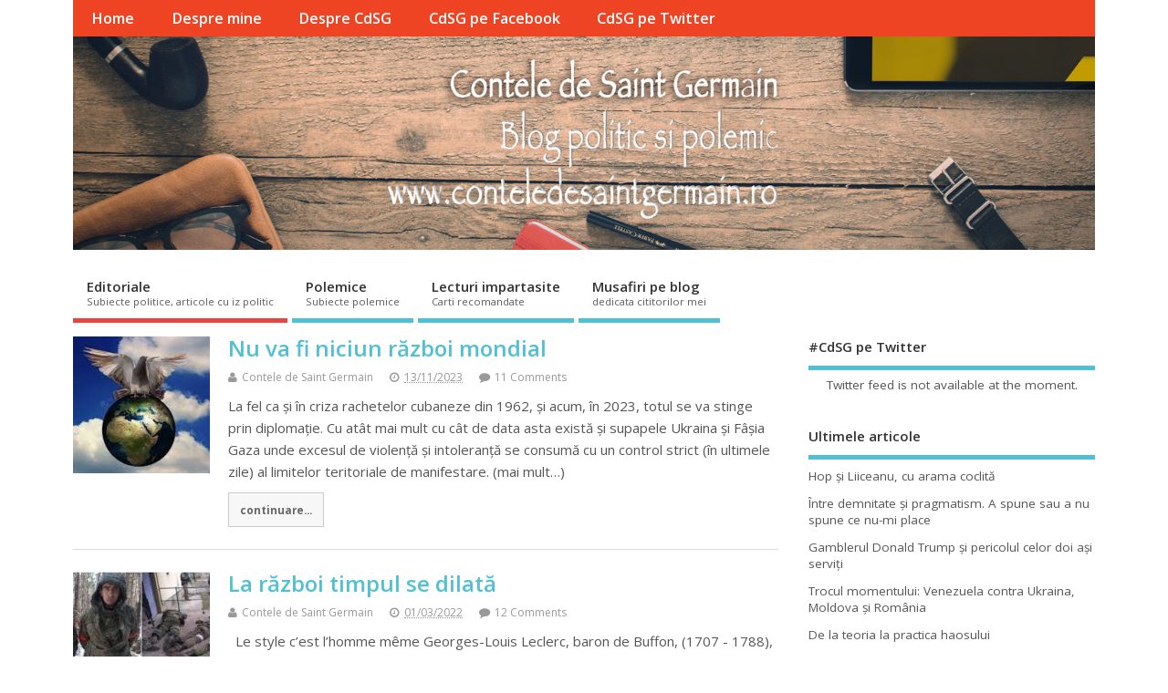

--- FILE ---
content_type: text/html; charset=UTF-8
request_url: https://www.conteledesaintgermain.ro/tag/al-treilea-razboi-mondial
body_size: 15816
content:
<!DOCTYPE html>
<!--[if lt IE 7 ]>	<html lang="ro-RO" xmlns:fb="http://www.facebook.com/2008/fbml" xmlns:og="http://opengraphprotocol.org/schema/" class="no-js ie6"> <![endif]-->
<!--[if IE 7 ]>		<html lang="ro-RO" xmlns:fb="http://www.facebook.com/2008/fbml" xmlns:og="http://opengraphprotocol.org/schema/" class="no-js ie7"> <![endif]-->
<!--[if IE 8 ]>		<html lang="ro-RO" xmlns:fb="http://www.facebook.com/2008/fbml" xmlns:og="http://opengraphprotocol.org/schema/" class="no-js ie8"> <![endif]-->
<!--[if IE 9 ]>		<html lang="ro-RO" xmlns:fb="http://www.facebook.com/2008/fbml" xmlns:og="http://opengraphprotocol.org/schema/" class="no-js ie9"> <![endif]-->
<!--[if (gt IE 9)|!(IE)]><!-->
<html lang="ro-RO" xmlns:fb="http://www.facebook.com/2008/fbml" xmlns:og="http://opengraphprotocol.org/schema/" class="no-js"> <!--<![endif]-->
<head>
<meta charset="UTF-8" />


<meta name="viewport" content="width=device-width,initial-scale=1,maximum-scale=1,user-scalable=yes">
<meta name="HandheldFriendly" content="true">

<link rel="pingback" href="https://www.conteledesaintgermain.ro/xmlrpc.php" />

<title>al treilea razboi mondial &#8211; Contele de Saint Germain</title>

<meta name='robots' content='max-image-preview:large' />

<!-- Open Graph Meta Tags generated by Blog2Social 872 - https://www.blog2social.com -->
<meta property="og:title" content="Contele de Saint Germain"/>
<meta property="og:description" content="Blog politic si polemic"/>
<meta property="og:url" content="/tag/al-treilea-razboi-mondial"/>
<meta property="og:image" content="https://www.conteledesaintgermain.ro/wp-content/uploads/2023/11/porumbelul-pacii.jpg"/>
<meta property="og:image:width" content="275" />
<meta property="og:image:height" content="183" />
<meta property="og:image:type" content="image/jpeg" />
<meta property="og:type" content="article"/>
<meta property="og:article:published_time" content="2023-11-13 14:13:47"/>
<meta property="og:article:modified_time" content="2023-11-13 14:13:47"/>
<meta property="og:article:tag" content="al treilea razboi mondial"/>
<meta property="og:article:tag" content="Erdogan"/>
<meta property="og:article:tag" content="Fasia Gaza"/>
<meta property="og:article:tag" content="Iran"/>
<meta property="og:article:tag" content="Ukraina"/>
<!-- Open Graph Meta Tags generated by Blog2Social 872 - https://www.blog2social.com -->

<!-- Twitter Card generated by Blog2Social 872 - https://www.blog2social.com -->
<meta name="twitter:card" content="summary">
<meta name="twitter:title" content="Contele de Saint Germain"/>
<meta name="twitter:description" content="Blog politic si polemic"/>
<meta name="twitter:image" content="https://www.conteledesaintgermain.ro/wp-content/uploads/2023/11/porumbelul-pacii.jpg"/>
<!-- Twitter Card generated by Blog2Social 872 - https://www.blog2social.com -->
<link rel='dns-prefetch' href='//fonts.googleapis.com' />
<link rel="alternate" type="application/rss+xml" title="Contele de Saint Germain &raquo; Flux" href="https://www.conteledesaintgermain.ro/feed" />
<link rel="alternate" type="application/rss+xml" title="Contele de Saint Germain &raquo; Flux comentarii" href="https://www.conteledesaintgermain.ro/comments/feed" />
<link rel="alternate" type="application/rss+xml" title="Contele de Saint Germain &raquo; Flux etichetă al treilea razboi mondial" href="https://www.conteledesaintgermain.ro/tag/al-treilea-razboi-mondial/feed" />
		<!-- This site uses the Google Analytics by ExactMetrics plugin v8.10.2 - Using Analytics tracking - https://www.exactmetrics.com/ -->
		<!-- Note: ExactMetrics is not currently configured on this site. The site owner needs to authenticate with Google Analytics in the ExactMetrics settings panel. -->
					<!-- No tracking code set -->
				<!-- / Google Analytics by ExactMetrics -->
		<style id='wp-img-auto-sizes-contain-inline-css' type='text/css'>
img:is([sizes=auto i],[sizes^="auto," i]){contain-intrinsic-size:3000px 1500px}
/*# sourceURL=wp-img-auto-sizes-contain-inline-css */
</style>
<link rel='stylesheet' id='fbc_rc_widgets-style-css' href='https://www.conteledesaintgermain.ro/wp-content/plugins/facebook-comments-for-wordpress/css/facebook-comments-widgets.css?ver=6.9' type='text/css' media='all' />
<style id='wp-emoji-styles-inline-css' type='text/css'>

	img.wp-smiley, img.emoji {
		display: inline !important;
		border: none !important;
		box-shadow: none !important;
		height: 1em !important;
		width: 1em !important;
		margin: 0 0.07em !important;
		vertical-align: -0.1em !important;
		background: none !important;
		padding: 0 !important;
	}
/*# sourceURL=wp-emoji-styles-inline-css */
</style>
<link rel='stylesheet' id='wp-block-library-css' href='https://www.conteledesaintgermain.ro/wp-includes/css/dist/block-library/style.min.css?ver=6.9' type='text/css' media='all' />
<style id='global-styles-inline-css' type='text/css'>
:root{--wp--preset--aspect-ratio--square: 1;--wp--preset--aspect-ratio--4-3: 4/3;--wp--preset--aspect-ratio--3-4: 3/4;--wp--preset--aspect-ratio--3-2: 3/2;--wp--preset--aspect-ratio--2-3: 2/3;--wp--preset--aspect-ratio--16-9: 16/9;--wp--preset--aspect-ratio--9-16: 9/16;--wp--preset--color--black: #000000;--wp--preset--color--cyan-bluish-gray: #abb8c3;--wp--preset--color--white: #ffffff;--wp--preset--color--pale-pink: #f78da7;--wp--preset--color--vivid-red: #cf2e2e;--wp--preset--color--luminous-vivid-orange: #ff6900;--wp--preset--color--luminous-vivid-amber: #fcb900;--wp--preset--color--light-green-cyan: #7bdcb5;--wp--preset--color--vivid-green-cyan: #00d084;--wp--preset--color--pale-cyan-blue: #8ed1fc;--wp--preset--color--vivid-cyan-blue: #0693e3;--wp--preset--color--vivid-purple: #9b51e0;--wp--preset--gradient--vivid-cyan-blue-to-vivid-purple: linear-gradient(135deg,rgb(6,147,227) 0%,rgb(155,81,224) 100%);--wp--preset--gradient--light-green-cyan-to-vivid-green-cyan: linear-gradient(135deg,rgb(122,220,180) 0%,rgb(0,208,130) 100%);--wp--preset--gradient--luminous-vivid-amber-to-luminous-vivid-orange: linear-gradient(135deg,rgb(252,185,0) 0%,rgb(255,105,0) 100%);--wp--preset--gradient--luminous-vivid-orange-to-vivid-red: linear-gradient(135deg,rgb(255,105,0) 0%,rgb(207,46,46) 100%);--wp--preset--gradient--very-light-gray-to-cyan-bluish-gray: linear-gradient(135deg,rgb(238,238,238) 0%,rgb(169,184,195) 100%);--wp--preset--gradient--cool-to-warm-spectrum: linear-gradient(135deg,rgb(74,234,220) 0%,rgb(151,120,209) 20%,rgb(207,42,186) 40%,rgb(238,44,130) 60%,rgb(251,105,98) 80%,rgb(254,248,76) 100%);--wp--preset--gradient--blush-light-purple: linear-gradient(135deg,rgb(255,206,236) 0%,rgb(152,150,240) 100%);--wp--preset--gradient--blush-bordeaux: linear-gradient(135deg,rgb(254,205,165) 0%,rgb(254,45,45) 50%,rgb(107,0,62) 100%);--wp--preset--gradient--luminous-dusk: linear-gradient(135deg,rgb(255,203,112) 0%,rgb(199,81,192) 50%,rgb(65,88,208) 100%);--wp--preset--gradient--pale-ocean: linear-gradient(135deg,rgb(255,245,203) 0%,rgb(182,227,212) 50%,rgb(51,167,181) 100%);--wp--preset--gradient--electric-grass: linear-gradient(135deg,rgb(202,248,128) 0%,rgb(113,206,126) 100%);--wp--preset--gradient--midnight: linear-gradient(135deg,rgb(2,3,129) 0%,rgb(40,116,252) 100%);--wp--preset--font-size--small: 13px;--wp--preset--font-size--medium: 20px;--wp--preset--font-size--large: 36px;--wp--preset--font-size--x-large: 42px;--wp--preset--spacing--20: 0.44rem;--wp--preset--spacing--30: 0.67rem;--wp--preset--spacing--40: 1rem;--wp--preset--spacing--50: 1.5rem;--wp--preset--spacing--60: 2.25rem;--wp--preset--spacing--70: 3.38rem;--wp--preset--spacing--80: 5.06rem;--wp--preset--shadow--natural: 6px 6px 9px rgba(0, 0, 0, 0.2);--wp--preset--shadow--deep: 12px 12px 50px rgba(0, 0, 0, 0.4);--wp--preset--shadow--sharp: 6px 6px 0px rgba(0, 0, 0, 0.2);--wp--preset--shadow--outlined: 6px 6px 0px -3px rgb(255, 255, 255), 6px 6px rgb(0, 0, 0);--wp--preset--shadow--crisp: 6px 6px 0px rgb(0, 0, 0);}:where(.is-layout-flex){gap: 0.5em;}:where(.is-layout-grid){gap: 0.5em;}body .is-layout-flex{display: flex;}.is-layout-flex{flex-wrap: wrap;align-items: center;}.is-layout-flex > :is(*, div){margin: 0;}body .is-layout-grid{display: grid;}.is-layout-grid > :is(*, div){margin: 0;}:where(.wp-block-columns.is-layout-flex){gap: 2em;}:where(.wp-block-columns.is-layout-grid){gap: 2em;}:where(.wp-block-post-template.is-layout-flex){gap: 1.25em;}:where(.wp-block-post-template.is-layout-grid){gap: 1.25em;}.has-black-color{color: var(--wp--preset--color--black) !important;}.has-cyan-bluish-gray-color{color: var(--wp--preset--color--cyan-bluish-gray) !important;}.has-white-color{color: var(--wp--preset--color--white) !important;}.has-pale-pink-color{color: var(--wp--preset--color--pale-pink) !important;}.has-vivid-red-color{color: var(--wp--preset--color--vivid-red) !important;}.has-luminous-vivid-orange-color{color: var(--wp--preset--color--luminous-vivid-orange) !important;}.has-luminous-vivid-amber-color{color: var(--wp--preset--color--luminous-vivid-amber) !important;}.has-light-green-cyan-color{color: var(--wp--preset--color--light-green-cyan) !important;}.has-vivid-green-cyan-color{color: var(--wp--preset--color--vivid-green-cyan) !important;}.has-pale-cyan-blue-color{color: var(--wp--preset--color--pale-cyan-blue) !important;}.has-vivid-cyan-blue-color{color: var(--wp--preset--color--vivid-cyan-blue) !important;}.has-vivid-purple-color{color: var(--wp--preset--color--vivid-purple) !important;}.has-black-background-color{background-color: var(--wp--preset--color--black) !important;}.has-cyan-bluish-gray-background-color{background-color: var(--wp--preset--color--cyan-bluish-gray) !important;}.has-white-background-color{background-color: var(--wp--preset--color--white) !important;}.has-pale-pink-background-color{background-color: var(--wp--preset--color--pale-pink) !important;}.has-vivid-red-background-color{background-color: var(--wp--preset--color--vivid-red) !important;}.has-luminous-vivid-orange-background-color{background-color: var(--wp--preset--color--luminous-vivid-orange) !important;}.has-luminous-vivid-amber-background-color{background-color: var(--wp--preset--color--luminous-vivid-amber) !important;}.has-light-green-cyan-background-color{background-color: var(--wp--preset--color--light-green-cyan) !important;}.has-vivid-green-cyan-background-color{background-color: var(--wp--preset--color--vivid-green-cyan) !important;}.has-pale-cyan-blue-background-color{background-color: var(--wp--preset--color--pale-cyan-blue) !important;}.has-vivid-cyan-blue-background-color{background-color: var(--wp--preset--color--vivid-cyan-blue) !important;}.has-vivid-purple-background-color{background-color: var(--wp--preset--color--vivid-purple) !important;}.has-black-border-color{border-color: var(--wp--preset--color--black) !important;}.has-cyan-bluish-gray-border-color{border-color: var(--wp--preset--color--cyan-bluish-gray) !important;}.has-white-border-color{border-color: var(--wp--preset--color--white) !important;}.has-pale-pink-border-color{border-color: var(--wp--preset--color--pale-pink) !important;}.has-vivid-red-border-color{border-color: var(--wp--preset--color--vivid-red) !important;}.has-luminous-vivid-orange-border-color{border-color: var(--wp--preset--color--luminous-vivid-orange) !important;}.has-luminous-vivid-amber-border-color{border-color: var(--wp--preset--color--luminous-vivid-amber) !important;}.has-light-green-cyan-border-color{border-color: var(--wp--preset--color--light-green-cyan) !important;}.has-vivid-green-cyan-border-color{border-color: var(--wp--preset--color--vivid-green-cyan) !important;}.has-pale-cyan-blue-border-color{border-color: var(--wp--preset--color--pale-cyan-blue) !important;}.has-vivid-cyan-blue-border-color{border-color: var(--wp--preset--color--vivid-cyan-blue) !important;}.has-vivid-purple-border-color{border-color: var(--wp--preset--color--vivid-purple) !important;}.has-vivid-cyan-blue-to-vivid-purple-gradient-background{background: var(--wp--preset--gradient--vivid-cyan-blue-to-vivid-purple) !important;}.has-light-green-cyan-to-vivid-green-cyan-gradient-background{background: var(--wp--preset--gradient--light-green-cyan-to-vivid-green-cyan) !important;}.has-luminous-vivid-amber-to-luminous-vivid-orange-gradient-background{background: var(--wp--preset--gradient--luminous-vivid-amber-to-luminous-vivid-orange) !important;}.has-luminous-vivid-orange-to-vivid-red-gradient-background{background: var(--wp--preset--gradient--luminous-vivid-orange-to-vivid-red) !important;}.has-very-light-gray-to-cyan-bluish-gray-gradient-background{background: var(--wp--preset--gradient--very-light-gray-to-cyan-bluish-gray) !important;}.has-cool-to-warm-spectrum-gradient-background{background: var(--wp--preset--gradient--cool-to-warm-spectrum) !important;}.has-blush-light-purple-gradient-background{background: var(--wp--preset--gradient--blush-light-purple) !important;}.has-blush-bordeaux-gradient-background{background: var(--wp--preset--gradient--blush-bordeaux) !important;}.has-luminous-dusk-gradient-background{background: var(--wp--preset--gradient--luminous-dusk) !important;}.has-pale-ocean-gradient-background{background: var(--wp--preset--gradient--pale-ocean) !important;}.has-electric-grass-gradient-background{background: var(--wp--preset--gradient--electric-grass) !important;}.has-midnight-gradient-background{background: var(--wp--preset--gradient--midnight) !important;}.has-small-font-size{font-size: var(--wp--preset--font-size--small) !important;}.has-medium-font-size{font-size: var(--wp--preset--font-size--medium) !important;}.has-large-font-size{font-size: var(--wp--preset--font-size--large) !important;}.has-x-large-font-size{font-size: var(--wp--preset--font-size--x-large) !important;}
/*# sourceURL=global-styles-inline-css */
</style>

<style id='classic-theme-styles-inline-css' type='text/css'>
/*! This file is auto-generated */
.wp-block-button__link{color:#fff;background-color:#32373c;border-radius:9999px;box-shadow:none;text-decoration:none;padding:calc(.667em + 2px) calc(1.333em + 2px);font-size:1.125em}.wp-block-file__button{background:#32373c;color:#fff;text-decoration:none}
/*# sourceURL=/wp-includes/css/classic-themes.min.css */
</style>
<link rel='stylesheet' id='titan-adminbar-styles-css' href='https://www.conteledesaintgermain.ro/wp-content/plugins/anti-spam/assets/css/admin-bar.css?ver=7.3.5' type='text/css' media='all' />
<link rel='stylesheet' id='ctf_styles-css' href='https://www.conteledesaintgermain.ro/wp-content/plugins/custom-twitter-feeds/css/ctf-styles.min.css?ver=2.3.1' type='text/css' media='all' />
<link rel='stylesheet' id='vortex_like_or_dislike_comment-css' href='https://www.conteledesaintgermain.ro/wp-content/plugins/rating-system/assets/css/style.css?ver=6.9' type='text/css' media='all' />
<link rel='stylesheet' id='default_gwf-css' href='//fonts.googleapis.com/css?family=Open+Sans%3A400%2C400italic%2C600%2C600italic%2C700%2C700italic%2C300%2C300italic&#038;ver=6.9' type='text/css' media='all' />
<link rel='stylesheet' id='parent-style-css' href='https://www.conteledesaintgermain.ro/wp-content/themes/mesocolumn/style.css?ver=1.6.5.1' type='text/css' media='all' />
<link rel='stylesheet' id='style-responsive-css' href='https://www.conteledesaintgermain.ro/wp-content/themes/mesocolumn/responsive.css?ver=1.6.5.1' type='text/css' media='all' />
<link rel='stylesheet' id='superfish-css' href='https://www.conteledesaintgermain.ro/wp-content/themes/mesocolumn/lib/scripts/superfish-menu/css/superfish.css?ver=1.6.5.1' type='text/css' media='all' />
<link rel='stylesheet' id='tabber-css' href='https://www.conteledesaintgermain.ro/wp-content/themes/mesocolumn/lib/scripts/tabber/tabber.css?ver=1.6.5.1' type='text/css' media='all' />
<link rel='stylesheet' id='font-awesome-cdn-css' href='https://www.conteledesaintgermain.ro/wp-content/themes/mesocolumn/lib/scripts/font-awesome/css/font-awesome.css?ver=1.6.5.1' type='text/css' media='all' />
<script type="text/javascript" src="https://www.conteledesaintgermain.ro/wp-includes/js/jquery/jquery.min.js?ver=3.7.1" id="jquery-core-js"></script>
<script type="text/javascript" src="https://www.conteledesaintgermain.ro/wp-includes/js/jquery/jquery-migrate.min.js?ver=3.4.1" id="jquery-migrate-js"></script>
<link rel="https://api.w.org/" href="https://www.conteledesaintgermain.ro/wp-json/" /><link rel="alternate" title="JSON" type="application/json" href="https://www.conteledesaintgermain.ro/wp-json/wp/v2/tags/3480" /><link rel="EditURI" type="application/rsd+xml" title="RSD" href="https://www.conteledesaintgermain.ro/xmlrpc.php?rsd" />
<meta name="generator" content="WordPress 6.9" />
<meta name="generator" content="Redux 4.5.9" /><meta property='og:title' content='' /><meta property='og:site_name' content='Contele de Saint Germain' /><meta property='og:url' content='https://www.conteledesaintgermain.ro/nu-va-fi-niciun-razboi-mondial/13-11-2023' /><meta property='og:type' content='article' /><meta property='fb:app_id' content='243473845741585'>
 
		<style type="text/css">
		.vortex-container-like-comment,
		.vortex-container-dislike-comment{font-size:Arraypx;}
		.vortex-p-like-comment, 
		.vortex-p-dislike-comment{color:#828384;}
		.vortex-p-like-comment:hover{color:#4898D6;}
		.vortex-p-like-active-comment{color:#1B7FCC;}
		.vortex-p-dislike-comment:hover{color:#0a0101;}
		.vortex-p-dislike-active-comment{color:#0a0101;}
		</style>
		<style type="text/css" media="all">
#main-navigation li.tn_cat_color_1 a {border-bottom: 5px solid #e64343;}#main-navigation ul.sf-menu li.tn_cat_color_1:hover {background-color: #e64343;}#main-navigation li.tn_cat_color_1.current-menu-item a {background-color: #e64343;color:white;}#main-navigation li.tn_cat_color_1.current-menu-item a span.menu-decsription {color:white;}ul.sub_tn_cat_color_1 li a {color: #e64343;}#main-navigation .sf-menu li a:hover {color: #fff !important;}#custom #main-navigation .sf-menu li.tn_cat_color_1 a:hover {color: #fff !important;background-color: #e64343;}aside.home-feat-cat h4.homefeattitle.feat_tn_cat_color_1 {border-bottom: 5px solid #e64343;}h2.header-title.feat_tn_cat_color_1 {background-color: #e64343;padding: 1% 2%;width:95%;color: white;}#custom .archive_tn_cat_color_1 h1.post-title a,#custom .archive_tn_cat_color_1 h2.post-title a {color: #e64343 !important;}aside.home-feat-cat.post_tn_cat_color_1 .widget a, aside.home-feat-cat.post_tn_cat_color_1 article a {color: #e64343;}#custom #post-entry.archive_tn_cat_color_1 article .post-meta a:hover {color: #e64343 !important;}#main-navigation .sf-menu li.tn_cat_color_1 ul  {background-color: #e64343;background-image: none;}#main-navigation .sf-menu li.tn_cat_color_1 ul li a:hover  {background-color:#b31010;background-image: none;}</style>
<style type="text/css" media="all">
</style>
<style type="text/css">.recentcomments a{display:inline !important;padding:0 !important;margin:0 !important;}</style><style type="text/css" media="all">
body {font-family: 'Open Sans', sans-serif;font-weight: 400;}
#siteinfo div,h1,h2,h3,h4,h5,h6,.header-title,#main-navigation, #featured #featured-title, #cf .tinput, #wp-calendar caption,.flex-caption h1,#portfolio-filter li,.nivo-caption a.read-more,.form-submit #submit,.fbottom,ol.commentlist li div.comment-post-meta, .home-post span.post-category a,ul.tabbernav li a {font-family: 'Open Sans', sans-serif;font-weight:600;}
#main-navigation, .sf-menu li a {font-family: 'Open Sans', sans-serif;font-weight: 600;}
#Gallerybox,#myGallery,#myGallerySet,#flickrGallery {height:400px;}
#custom #siteinfo h1,#custom #siteinfo div, #custom #siteinfo p {display:none;}
#siteinfo {position:absolute;top:15%;left:2em;}
#topbanner {position:absolute;top:15%;right:2em;}
#custom #custom-img-header {margin:0;}
#post-entry div.post-thumb.size-thumbnail {float:left;width:150px;}
#post-entry article .post-right {margin:0 0 0 170px;}
</style>
	<!-- Fonts Plugin CSS - https://fontsplugin.com/ -->
	<style>
			</style>
	<!-- Fonts Plugin CSS -->
	
</head>

<body class="archive tag tag-al-treilea-razboi-mondial tag-3480 wp-theme-mesocolumn chrome" id="custom">

<div class="product-with-desc secbody">

<div id="wrapper">

<div id="wrapper-main">

<div id="bodywrap" class="innerwrap">

<div id="bodycontent">

<div id="container">

<nav class="top-nav iegradient effect-1" id="top-navigation" itemscope itemtype="http://schema.org/SiteNavigationElement">
<div class="innerwrap">
<ul id="menu-meniu-top" class="sf-menu"><li id='menu-item-1669'  class="menu-item menu-item-type-custom menu-item-object-custom menu-item-home no_desc   "><a  href="https://www.conteledesaintgermain.ro/">Home</a></li>
<li id='menu-item-1667'  class="menu-item menu-item-type-post_type menu-item-object-page no_desc   "><a  href="https://www.conteledesaintgermain.ro/despre-mine">Despre mine</a></li>
<li id='menu-item-1679'  class="menu-item menu-item-type-post_type menu-item-object-page no_desc   "><a  title="label" href="https://www.conteledesaintgermain.ro/despre-contele-de-saint-germain">Despre CdSG</a></li>
<li id='menu-item-1680'  class="menu-item menu-item-type-custom menu-item-object-custom no_desc   "><a  href="https://www.facebook.com/conteledesaintgermain.ro/">CdSG pe Facebook</a></li>
<li id='menu-item-2249'  class="menu-item menu-item-type-custom menu-item-object-custom no_desc   "><a  href="https://twitter.com/CdSGBlog">CdSG pe Twitter</a></li>
</ul></div>
</nav>
<!-- HEADER START -->
<header class="iegradient yes_head" id="header" itemscope itemtype="http://schema.org/WPHeader">
<div class="header-inner">
<div class="innerwrap">
<div id="siteinfo">
<h1 ><a href="https://www.conteledesaintgermain.ro/" title="Contele de Saint Germain" rel="home">Contele de Saint Germain</a></h1 ><p id="site-description">Blog politic si polemic</p>
</div>
<!-- SITEINFO END -->
<div id="custom-img-header"><img src="https://www.conteledesaintgermain.ro/wp-content/uploads/2017/01/cropped-header-blog-cdsb.jpg" alt="Contele de Saint Germain" /></div></div>
</div>
</header>
<!-- HEADER END -->
<div class="container-wrap">

<!-- NAVIGATION START -->
<nav class="main-nav iegradient" id="main-navigation" itemscope itemtype="http://schema.org/SiteNavigationElement">
<ul id="menu-categorii" class="sf-menu"><li id='menu-item-1671'  class="menu-item menu-item-type-taxonomy menu-item-object-category have_desc  tn_cat_color_1 "><a  href="https://www.conteledesaintgermain.ro/subiecte/editoriale">Editoriale<br /><span class="menu-decsription">Subiecte politice, articole cu iz politic</span></a></li>
<li id='menu-item-1676'  class="menu-item menu-item-type-taxonomy menu-item-object-category have_desc   "><a  href="https://www.conteledesaintgermain.ro/subiecte/polemice">Polemice<br /><span class="menu-decsription">Subiecte polemice</span></a></li>
<li id='menu-item-1678'  class="menu-item menu-item-type-taxonomy menu-item-object-category have_desc   "><a  href="https://www.conteledesaintgermain.ro/subiecte/lecturi-impartasite">Lecturi impartasite<br /><span class="menu-decsription">Carti recomandate</span></a></li>
<li id='menu-item-1677'  class="menu-item menu-item-type-taxonomy menu-item-object-category have_desc   "><a  href="https://www.conteledesaintgermain.ro/subiecte/musafiri-pe-blog">Musafiri pe blog<br /><span class="menu-decsription">dedicata cititorilor mei</span></a></li>
</ul></nav>
<!-- NAVIGATION END -->


<!-- CONTENT START -->
<div class="content">
<div class="content-inner">


<!-- POST ENTRY START -->
<div id="post-entry" class="archive_tn_cat_color_3480">
<div class="post-entry-inner">




<!-- POST START -->
<article class="alt-post feat-thumbnail post-style-default post-3351 post type-post status-publish format-standard has-post-thumbnail hentry category-editoriale tag-al-treilea-razboi-mondial tag-erdogan tag-fasia-gaza tag-iran tag-ukraina has_thumb" id="post-3351">

<div class='post-thumb in-archive size-thumbnail'><a href="https://www.conteledesaintgermain.ro/nu-va-fi-niciun-razboi-mondial/13-11-2023" title="Nu va fi niciun război mondial"><img width='150' height='150' class='alignleft img-is-thumbnail' src='https://www.conteledesaintgermain.ro/wp-content/uploads/2023/11/porumbelul-pacii-150x150.jpg' alt='Editoriale' title='Nu va fi niciun război mondial' /></a></div>
<div class="post-right">
<h2 class="post-title entry-title"><a href="https://www.conteledesaintgermain.ro/nu-va-fi-niciun-razboi-mondial/13-11-2023" rel="bookmark" title="Nu va fi niciun război mondial">Nu va fi niciun război mondial</a></h2>
<div class="post-meta the-icons pmeta-alt">


<span class="post-author vcard"><i class="fa fa-user"></i><a class="url fn" href="https://www.conteledesaintgermain.ro/author/contele" title="Posts by Contele de Saint Germain" rel="author">Contele de Saint Germain</a></span>

<span class="entry-date post-date"><i class="fa fa-clock-o"></i><abbr class="published" title="2023-11-13T14:13:47+02:00">13/11/2023</abbr></span>
<span class="meta-no-display"><a href="https://www.conteledesaintgermain.ro/nu-va-fi-niciun-razboi-mondial/13-11-2023" rel="bookmark">Nu va fi niciun război mondial</a></span><span class="date updated meta-no-display">2023-11-13T14:13:47+02:00</span>


<span class="post-comment last"><i class="fa fa-comment"></i><a href="https://www.conteledesaintgermain.ro/nu-va-fi-niciun-razboi-mondial/13-11-2023#comments">11 Comments</a></span>


</div><div class="post-content">
<div class="entry-content">La fel ca şi în criza rachetelor cubaneze din 1962, şi acum, în 2023, totul se va stinge prin diplomaţie. Cu atât mai mult cu cât de data asta există şi supapele Ukraina şi Fâşia Gaza unde excesul de violenţă şi intoleranţă se consumă cu un control strict (în ultimele zile) al limitelor teritoriale de manifestare. (mai mult&hellip;)</div>
<div class="post-more"><a href="https://www.conteledesaintgermain.ro/nu-va-fi-niciun-razboi-mondial/13-11-2023" title="Nu va fi niciun război mondial">continuare...</a></div>
</div>
</div>

</article>
<!-- POST END -->





<!-- POST START -->
<article class=" feat-thumbnail post-style-default post-3156 post type-post status-publish format-standard has-post-thumbnail hentry category-editoriale tag-al-treilea-razboi-mondial tag-prestigiul-armatei-ruse tag-razboi-nuclear tag-razboi-ucrainaa tag-refugiati tag-stilul-e-omul has_thumb" id="post-3156">

<div class='post-thumb in-archive size-thumbnail'><a href="https://www.conteledesaintgermain.ro/la-razboi-timpul-se-dilata/01-03-2022" title="La război timpul se dilată"><img width='150' height='150' class='alignleft img-is-thumbnail' src='https://www.conteledesaintgermain.ro/wp-content/uploads/2022/03/prizonieri-150x150.jpg' alt='Editoriale' title='La război timpul se dilată' /></a></div>
<div class="post-right">
<h2 class="post-title entry-title"><a href="https://www.conteledesaintgermain.ro/la-razboi-timpul-se-dilata/01-03-2022" rel="bookmark" title="La război timpul se dilată">La război timpul se dilată</a></h2>
<div class="post-meta the-icons pmeta-alt">


<span class="post-author vcard"><i class="fa fa-user"></i><a class="url fn" href="https://www.conteledesaintgermain.ro/author/contele" title="Posts by Contele de Saint Germain" rel="author">Contele de Saint Germain</a></span>

<span class="entry-date post-date"><i class="fa fa-clock-o"></i><abbr class="published" title="2022-03-01T14:45:30+02:00">01/03/2022</abbr></span>
<span class="meta-no-display"><a href="https://www.conteledesaintgermain.ro/la-razboi-timpul-se-dilata/01-03-2022" rel="bookmark">La război timpul se dilată</a></span><span class="date updated meta-no-display">2022-03-01T14:45:30+02:00</span>


<span class="post-comment last"><i class="fa fa-comment"></i><a href="https://www.conteledesaintgermain.ro/la-razboi-timpul-se-dilata/01-03-2022#comments">12 Comments</a></span>


</div><div class="post-content">
<div class="entry-content">  Le style c’est l’homme même Georges-Louis Leclerc, baron de Buffon, (1707 - 1788), naturalist, matematician, biolog, filosof şi scriitor francez &nbsp; Când asupra sa se abat nenorociri precum cea prin care trece partea noastră de planetă astăzi, omul comunică mult mai intens cu sufletul său  decât în vremuri calme. În astfel de momente el se întoarce spre credinţă ca ultimă speranţă de revenire la normal şi spre valorile spirituale (cele pe care le are, câte sunt) ca singura avere ce nu-i poate fi luată cât încă este în viaţă. &nbsp; Oamenii se roagă azi mai mult decât acum o săptămână. Iar imensa lor majoritate, indiferent de ţară, de religie, de preferinţe politice se roagă pentru PACE. Să fie proşti cu toţii? Inculţi, retardaţi, inepţi, spălaţi pe creier, incapabili de a înţelege istoria şi firea umană? &nbsp; Privesc la suferinţa şi disperarea sutelor de mii de refugiaţi din Ucraina şi&hellip;</div>
<div class="post-more"><a href="https://www.conteledesaintgermain.ro/la-razboi-timpul-se-dilata/01-03-2022" title="La război timpul se dilată">continuare...</a></div>
</div>
</div>

</article>
<!-- POST END -->





<!-- POST START -->
<article class="alt-post feat-thumbnail post-style-default post-1765 post type-post status-publish format-standard hentry category-editoriale tag-al-treilea-razboi-mondial tag-antena-3 tag-binomul-mafie-dna tag-camelia-bogdan tag-cazul-rarinca tag-ccr tag-csm tag-daniel-moldoveanu tag-daniel-morar tag-darren-white tag-erdogan tag-ghica tag-ghiumbelghian tag-haineala tag-hollywoodministrul-israelian-al-apararii tag-laura-kovesi tag-mihai-gadea tag-moshe-yaalon tag-radu-tudor tag-raluca-pruna tag-sri has_no_thumb" id="post-1765">


<div class="post-right">
<h2 class="post-title entry-title"><a href="https://www.conteledesaintgermain.ro/pe-mine-tot-politica-interna-ma-intereseaza/26-03-2016" rel="bookmark" title="Pe mine tot politica internă mă interesează&#8230;">Pe mine tot politica internă mă interesează&#8230;</a></h2>
<div class="post-meta the-icons pmeta-alt">


<span class="post-author vcard"><i class="fa fa-user"></i><a class="url fn" href="https://www.conteledesaintgermain.ro/author/contele" title="Posts by Contele de Saint Germain" rel="author">Contele de Saint Germain</a></span>

<span class="entry-date post-date"><i class="fa fa-clock-o"></i><abbr class="published" title="2016-03-26T11:59:10+02:00">26/03/2016</abbr></span>
<span class="meta-no-display"><a href="https://www.conteledesaintgermain.ro/pe-mine-tot-politica-interna-ma-intereseaza/26-03-2016" rel="bookmark">Pe mine tot politica internă mă interesează&#8230;</a></span><span class="date updated meta-no-display">2016-03-26T12:11:55+02:00</span>


<span class="post-comment last"><i class="fa fa-comment"></i><a href="https://www.conteledesaintgermain.ro/pe-mine-tot-politica-interna-ma-intereseaza/26-03-2016#comments">14 Comments</a></span>


</div><div class="post-content">
<div class="entry-content">Â ... Pentru că, înainte de a mă afecta cel de-al treilea război mondial, a cărui declanșare tocmai ne-a fost anunțată de Ministrul israelian al Apărării, Moshe Yaalon (), ceea ce-mi influențează existența imediată este lupta dementă (dar È™i palpitantă) pe care o duc, aici în țară, facțiuni instituționale avide de putere È™i politicieni săriți de pe fix. Serviciile de informații se răfuiesc între ele, monolitul justiției s-a spart iar Traian Băsescu a devenit solidar cu cămaÈ™a sa mai mult decât cu orice principii sau valori de pavoaz, etalate ipocrit pe durata mandatelor sale de preÈ™edinte. (mai mult&hellip;)</div>
<div class="post-more"><a href="https://www.conteledesaintgermain.ro/pe-mine-tot-politica-interna-ma-intereseaza/26-03-2016" title="Pe mine tot politica internă mă interesează&#8230;">continuare...</a></div>
</div>
</div>

</article>
<!-- POST END -->






<div id="post-navigator">
</div>



</div>
</div>
<!-- POST ENTRY END -->


</div><!-- CONTENT INNER END -->
</div><!-- CONTENT END -->



<div id="right-sidebar" class="sidebar right-sidebar" itemscope itemtype="http://schema.org/WPSideBar">
<div class="sidebar-inner">
<div class="widget-area the-icons">
<aside id="custom_html-2" class="widget_text widget widget_custom_html"><h3 class="widget-title">#CdSG pe Twitter</h3><div class="textwidget custom-html-widget">
<!-- Custom Twitter Feeds by Smash Balloon -->
<div id="ctf" class=" ctf ctf-type-usertimeline ctf-rebranded ctf-feed-1  ctf-styles ctf-list ctf-regular-style"   data-ctfshortcode="{&quot;feed&quot;:1}"   data-ctfdisablelinks="false" data-ctflinktextcolor="#" data-header-size="small" data-feedid="1" data-postid=""  data-feed="1" data-ctfintents="1"  data-ctfneeded="4">
            <div id="ctf" class="ctf">
            <div class="ctf-error">
                <div class="ctf-error-user">
					Twitter feed is not available at the moment.                </div>
            </div>
        </div>
		    <div class="ctf-tweets">
   		    </div>
    
</div>
</div></aside>
		<aside id="recent-posts-2" class="widget widget_recent_entries">
		<h3 class="widget-title">Ultimele articole</h3>
		<ul>
											<li>
					<a href="https://www.conteledesaintgermain.ro/3757-2/20-01-2026">Hop şi Liiceanu, cu arama coclită</a>
									</li>
											<li>
					<a href="https://www.conteledesaintgermain.ro/intre-demnitate-si-pragmatism-a-spune-sau-a-nu-spune-ce-nu-mi-place/13-01-2026">Între demnitate şi pragmatism. A spune sau a nu spune ce nu-mi place</a>
									</li>
											<li>
					<a href="https://www.conteledesaintgermain.ro/gamblerul-donald-trump-si-pericolul-celor-doi-asi-serviti/08-01-2026">Gamblerul Donald Trump şi pericolul celor doi aşi serviţi</a>
									</li>
											<li>
					<a href="https://www.conteledesaintgermain.ro/trocul-momentului-venezuela-contra-ukraina-moldova-si-romania/06-01-2026">Trocul momentului: Venezuela contra Ukraina, Moldova şi România</a>
									</li>
											<li>
					<a href="https://www.conteledesaintgermain.ro/de-la-teoria-la-practica-haosului/05-01-2026">De la teoria la practica haosului</a>
									</li>
											<li>
					<a href="https://www.conteledesaintgermain.ro/fatarnicie-diplomatica/04-01-2026"> Făţărnicie diplomatică</a>
									</li>
											<li>
					<a href="https://www.conteledesaintgermain.ro/eu-cum-aleg/31-12-2025">Eu cum aleg?</a>
									</li>
											<li>
					<a href="https://www.conteledesaintgermain.ro/ctp-si-liiceanu-acesti-dinozauri-toxici/22-12-2025">CTP şi Liiceanu &#8211; aceşti dinozauri toxici</a>
									</li>
											<li>
					<a href="https://www.conteledesaintgermain.ro/vocea-romaniei-politizata/20-12-2025">Vocea României politizată</a>
									</li>
											<li>
					<a href="https://www.conteledesaintgermain.ro/ce-turnesol-extraordinar-s-a-dovedit-a-fi-acest-documentar-recorder/16-12-2025">Ce turnesol extraordinar s-a dovedit a fi acest documentar Recorder</a>
									</li>
					</ul>

		</aside><aside id="most_commented_widget-3" class="widget widget_most_commented_widget"><h3 class="widget-title">Cele mai comentate</h3><ul><li><a href="https://www.conteledesaintgermain.ro/primele-impresii-dupa-o-destul-de-lunga-tacere/16-11-2014" title="Primele impresii după o destul de lungă tăcere">Primele impresii după o destul de lungă tăcere</a> (276)</li><li><a href="https://www.conteledesaintgermain.ro/de-data-asta-mihai-gadea-a-gresit/17-12-2021" title="De data asta Mihai Gâdea a greşit!">De data asta Mihai Gâdea a greşit!</a> (187)</li><li><a href="https://www.conteledesaintgermain.ro/sincronicitati-si-pilde/15-03-2020" title="Sincronicitati si pilde">Sincronicitati si pilde</a> (167)</li><li><a href="https://www.conteledesaintgermain.ro/romania-masacrata-de-flotanti/21-01-2022" title="România masacrată de flotanţi">România masacrată de flotanţi</a> (163)</li><li><a href="https://www.conteledesaintgermain.ro/pe-scurt-de-la-distanta/03-11-2014" title="Pe scurt, de la distanță">Pe scurt, de la distanță</a> (161)</li><li><a href="https://www.conteledesaintgermain.ro/activistul-djokovic/09-01-2022" title="Activistul Djokovic">Activistul Djokovic</a> (147)</li><li><a href="https://www.conteledesaintgermain.ro/planul-nuclear-al-lui-putin/06-03-2022" title="Planul nuclear al lui Putin">Planul nuclear al lui Putin</a> (142)</li><li><a href="https://www.conteledesaintgermain.ro/in-curand-tara-va-fi-condusa-de-criminali-in-serie-cu-diplome-de-filantropi/15-10-2020" title="In curand tara va fi condusa de criminali in serie cu diplome de filantropi">In curand tara va fi condusa de criminali in serie cu diplome de filantropi</a> (134)</li></ul></aside><aside id="facebook-like-box" class="widget widget_flb"><h3 class="widget-title">CdSG pe Facebook</h3><iframe src="http://www.facebook.com/plugins/fan.php?id=160463727326216&amp;width=350&amp;connections=10&amp;stream=true&amp;header=false&amp;locale=ro_RO" scrolling="no" frameborder="0" allowTransparency="true" style="border:none; overflow:hidden; width:350px; height:550px"></iframe></aside><aside id="tag_cloud-4" class="widget widget_tag_cloud"><h3 class="widget-title">Dupa cuvinte cheie</h3><div class="tagcloud"><a href="https://www.conteledesaintgermain.ro/tag/adevarul" class="tag-cloud-link tag-link-176 tag-link-position-1" style="font-size: 12.027397260274pt;" aria-label="Adevarul (62 de elemente)">Adevarul</a>
<a href="https://www.conteledesaintgermain.ro/tag/adrian-nastase" class="tag-cloud-link tag-link-908 tag-link-position-2" style="font-size: 12.794520547945pt;" aria-label="Adrian Nastase (68 de elemente)">Adrian Nastase</a>
<a href="https://www.conteledesaintgermain.ro/tag/andrei-plesu" class="tag-cloud-link tag-link-14 tag-link-position-3" style="font-size: 17.013698630137pt;" aria-label="andrei plesu (114 elemente)">andrei plesu</a>
<a href="https://www.conteledesaintgermain.ro/tag/antena-3" class="tag-cloud-link tag-link-234 tag-link-position-4" style="font-size: 12.602739726027pt;" aria-label="Antena 3 (66 de elemente)">Antena 3</a>
<a href="https://www.conteledesaintgermain.ro/tag/basescu" class="tag-cloud-link tag-link-7 tag-link-position-5" style="font-size: 22pt;" aria-label="Basescu (210 elemente)">Basescu</a>
<a href="https://www.conteledesaintgermain.ro/tag/binomul-sri-dna" class="tag-cloud-link tag-link-2784 tag-link-position-6" style="font-size: 14.328767123288pt;" aria-label="binomul SRI-DNA (82 de elemente)">binomul SRI-DNA</a>
<a href="https://www.conteledesaintgermain.ro/tag/boc" class="tag-cloud-link tag-link-101 tag-link-position-7" style="font-size: 11.068493150685pt;" aria-label="Boc (55 de elemente)">Boc</a>
<a href="https://www.conteledesaintgermain.ro/tag/cartarescu" class="tag-cloud-link tag-link-20 tag-link-position-8" style="font-size: 9.9178082191781pt;" aria-label="cartarescu (48 de elemente)">cartarescu</a>
<a href="https://www.conteledesaintgermain.ro/tag/ccr" class="tag-cloud-link tag-link-1498 tag-link-position-9" style="font-size: 10.109589041096pt;" aria-label="CCR (49 de elemente)">CCR</a>
<a href="https://www.conteledesaintgermain.ro/tag/crin-antonescu" class="tag-cloud-link tag-link-228 tag-link-position-10" style="font-size: 18.356164383562pt;" aria-label="Crin Antonescu (133 de elemente)">Crin Antonescu</a>
<a href="https://www.conteledesaintgermain.ro/tag/csm" class="tag-cloud-link tag-link-1741 tag-link-position-11" style="font-size: 11.260273972603pt;" aria-label="CSM (56 de elemente)">CSM</a>
<a href="https://www.conteledesaintgermain.ro/tag/dan-voiculescu" class="tag-cloud-link tag-link-402 tag-link-position-12" style="font-size: 13.561643835616pt;" aria-label="Dan Voiculescu (74 de elemente)">Dan Voiculescu</a>
<a href="https://www.conteledesaintgermain.ro/tag/dilema-veche" class="tag-cloud-link tag-link-37 tag-link-position-13" style="font-size: 13.178082191781pt;" aria-label="Dilema Veche (72 de elemente)">Dilema Veche</a>
<a href="https://www.conteledesaintgermain.ro/tag/dna" class="tag-cloud-link tag-link-1006 tag-link-position-14" style="font-size: 20.27397260274pt;" aria-label="DNA (168 de elemente)">DNA</a>
<a href="https://www.conteledesaintgermain.ro/tag/elena-udrea" class="tag-cloud-link tag-link-104 tag-link-position-15" style="font-size: 17.013698630137pt;" aria-label="Elena Udrea (115 elemente)">Elena Udrea</a>
<a href="https://www.conteledesaintgermain.ro/tag/evz" class="tag-cloud-link tag-link-70 tag-link-position-16" style="font-size: 15.095890410959pt;" aria-label="EVZ (90 de elemente)">EVZ</a>
<a href="https://www.conteledesaintgermain.ro/tag/florian-coldea" class="tag-cloud-link tag-link-2573 tag-link-position-17" style="font-size: 12.219178082192pt;" aria-label="Florian Coldea (64 de elemente)">Florian Coldea</a>
<a href="https://www.conteledesaintgermain.ro/tag/gabriel-oprea" class="tag-cloud-link tag-link-1073 tag-link-position-18" style="font-size: 8.5753424657534pt;" aria-label="Gabriel Oprea (41 de elemente)">Gabriel Oprea</a>
<a href="https://www.conteledesaintgermain.ro/tag/iccj" class="tag-cloud-link tag-link-1954 tag-link-position-19" style="font-size: 10.109589041096pt;" aria-label="ICCJ (49 de elemente)">ICCJ</a>
<a href="https://www.conteledesaintgermain.ro/tag/ion-cristoiu" class="tag-cloud-link tag-link-201 tag-link-position-20" style="font-size: 12.027397260274pt;" aria-label="Ion Cristoiu (62 de elemente)">Ion Cristoiu</a>
<a href="https://www.conteledesaintgermain.ro/tag/klaus-iohannis" class="tag-cloud-link tag-link-2410 tag-link-position-21" style="font-size: 14.13698630137pt;" aria-label="Klaus Iohannis (80 de elemente)">Klaus Iohannis</a>
<a href="https://www.conteledesaintgermain.ro/tag/klaus-johannis" class="tag-cloud-link tag-link-765 tag-link-position-22" style="font-size: 12.986301369863pt;" aria-label="Klaus Johannis (70 de elemente)">Klaus Johannis</a>
<a href="https://www.conteledesaintgermain.ro/tag/kovesi" class="tag-cloud-link tag-link-1431 tag-link-position-23" style="font-size: 9.1506849315068pt;" aria-label="Kovesi (44 de elemente)">Kovesi</a>
<a href="https://www.conteledesaintgermain.ro/tag/laura-kovesi" class="tag-cloud-link tag-link-2155 tag-link-position-24" style="font-size: 17.58904109589pt;" aria-label="Laura Kovesi (122 de elemente)">Laura Kovesi</a>
<a href="https://www.conteledesaintgermain.ro/tag/liiceanu" class="tag-cloud-link tag-link-90 tag-link-position-25" style="font-size: 8.1917808219178pt;" aria-label="Liiceanu (39 de elemente)">Liiceanu</a>
<a href="https://www.conteledesaintgermain.ro/tag/liviu-dragnea" class="tag-cloud-link tag-link-1963 tag-link-position-26" style="font-size: 8pt;" aria-label="Liviu Dragnea (38 de elemente)">Liviu Dragnea</a>
<a href="https://www.conteledesaintgermain.ro/tag/mihai-gadea" class="tag-cloud-link tag-link-999 tag-link-position-27" style="font-size: 10.301369863014pt;" aria-label="Mihai Gadea (50 de elemente)">Mihai Gadea</a>
<a href="https://www.conteledesaintgermain.ro/tag/mircea-cartarescu" class="tag-cloud-link tag-link-241 tag-link-position-28" style="font-size: 10.301369863014pt;" aria-label="Mircea Cartarescu (50 de elemente)">Mircea Cartarescu</a>
<a href="https://www.conteledesaintgermain.ro/tag/mircea-mihaies" class="tag-cloud-link tag-link-69 tag-link-position-29" style="font-size: 11.835616438356pt;" aria-label="Mircea Mihaies (61 de elemente)">Mircea Mihaies</a>
<a href="https://www.conteledesaintgermain.ro/tag/monica-macovei" class="tag-cloud-link tag-link-185 tag-link-position-30" style="font-size: 15.095890410959pt;" aria-label="Monica Macovei (91 de elemente)">Monica Macovei</a>
<a href="https://www.conteledesaintgermain.ro/tag/mru" class="tag-cloud-link tag-link-1212 tag-link-position-31" style="font-size: 9.7260273972603pt;" aria-label="MRU (47 de elemente)">MRU</a>
<a href="https://www.conteledesaintgermain.ro/tag/pdl" class="tag-cloud-link tag-link-38 tag-link-position-32" style="font-size: 13.178082191781pt;" aria-label="PDL (72 de elemente)">PDL</a>
<a href="https://www.conteledesaintgermain.ro/tag/plesu" class="tag-cloud-link tag-link-56 tag-link-position-33" style="font-size: 11.452054794521pt;" aria-label="Plesu (58 de elemente)">Plesu</a>
<a href="https://www.conteledesaintgermain.ro/tag/pnl" class="tag-cloud-link tag-link-235 tag-link-position-34" style="font-size: 13.561643835616pt;" aria-label="PNL (74 de elemente)">PNL</a>
<a href="https://www.conteledesaintgermain.ro/tag/ponta" class="tag-cloud-link tag-link-44 tag-link-position-35" style="font-size: 14.904109589041pt;" aria-label="Ponta (88 de elemente)">Ponta</a>
<a href="https://www.conteledesaintgermain.ro/tag/psd" class="tag-cloud-link tag-link-113 tag-link-position-36" style="font-size: 14.520547945205pt;" aria-label="PSD (84 de elemente)">PSD</a>
<a href="https://www.conteledesaintgermain.ro/tag/romania-libera" class="tag-cloud-link tag-link-224 tag-link-position-37" style="font-size: 8pt;" aria-label="Romania Libera (38 de elemente)">Romania Libera</a>
<a href="https://www.conteledesaintgermain.ro/tag/sebastian-ghita" class="tag-cloud-link tag-link-1819 tag-link-position-38" style="font-size: 10.493150684932pt;" aria-label="Sebastian Ghita (52 de elemente)">Sebastian Ghita</a>
<a href="https://www.conteledesaintgermain.ro/tag/senatul-evz" class="tag-cloud-link tag-link-247 tag-link-position-39" style="font-size: 10.684931506849pt;" aria-label="Senatul EVZ (53 de elemente)">Senatul EVZ</a>
<a href="https://www.conteledesaintgermain.ro/tag/sri" class="tag-cloud-link tag-link-1164 tag-link-position-40" style="font-size: 17.013698630137pt;" aria-label="SRI (114 elemente)">SRI</a>
<a href="https://www.conteledesaintgermain.ro/tag/traian-basescu" class="tag-cloud-link tag-link-154 tag-link-position-41" style="font-size: 17.780821917808pt;" aria-label="Traian Basescu (126 de elemente)">Traian Basescu</a>
<a href="https://www.conteledesaintgermain.ro/tag/udmr" class="tag-cloud-link tag-link-34 tag-link-position-42" style="font-size: 9.9178082191781pt;" aria-label="UDMR (48 de elemente)">UDMR</a>
<a href="https://www.conteledesaintgermain.ro/tag/udrea" class="tag-cloud-link tag-link-318 tag-link-position-43" style="font-size: 9.9178082191781pt;" aria-label="Udrea (48 de elemente)">Udrea</a>
<a href="https://www.conteledesaintgermain.ro/tag/usl" class="tag-cloud-link tag-link-399 tag-link-position-44" style="font-size: 16.054794520548pt;" aria-label="USL (101 de elemente)">USL</a>
<a href="https://www.conteledesaintgermain.ro/tag/victor-ponta" class="tag-cloud-link tag-link-338 tag-link-position-45" style="font-size: 19.890410958904pt;" aria-label="Victor Ponta (163 de elemente)">Victor Ponta</a></div>
</aside></div>
</div><!-- SIDEBAR-INNER END -->
</div><!-- RIGHT SIDEBAR END -->


</div><!-- CONTAINER WRAP END -->

</div><!-- CONTAINER END -->

</div><!-- BODYCONTENT END -->

</div><!-- INNERWRAP BODYWRAP END -->

</div><!-- WRAPPER MAIN END -->

</div><!-- WRAPPER END -->


<footer class="footer-top"><div class="innerwrap"><div class="ftop"><div class="footer-container-wrap">

<div class="fbox footer-one"><div class="widget-area the-icons">
<aside id="recent-comments-4" class="widget widget_recent_comments"><h3 class="widget-title">Comentarii recente</h3><ul id="recentcomments"><li class="recentcomments"><span class="comment-author-link">Adrian Cristescu</span> la <a href="https://www.conteledesaintgermain.ro/intre-demnitate-si-pragmatism-a-spune-sau-a-nu-spune-ce-nu-mi-place/13-01-2026#comment-66056">Între demnitate şi pragmatism. A spune sau a nu spune ce nu-mi place</a></li><li class="recentcomments"><span class="comment-author-link">Adrian Cristescu</span> la <a href="https://www.conteledesaintgermain.ro/intre-demnitate-si-pragmatism-a-spune-sau-a-nu-spune-ce-nu-mi-place/13-01-2026#comment-66055">Între demnitate şi pragmatism. A spune sau a nu spune ce nu-mi place</a></li><li class="recentcomments"><span class="comment-author-link">Phariseul</span> la <a href="https://www.conteledesaintgermain.ro/3757-2/20-01-2026#comment-66054">Hop şi Liiceanu, cu arama coclită</a></li><li class="recentcomments"><span class="comment-author-link">Tagetes</span> la <a href="https://www.conteledesaintgermain.ro/intre-demnitate-si-pragmatism-a-spune-sau-a-nu-spune-ce-nu-mi-place/13-01-2026#comment-66052">Între demnitate şi pragmatism. A spune sau a nu spune ce nu-mi place</a></li><li class="recentcomments"><span class="comment-author-link">Phariseul</span> la <a href="https://www.conteledesaintgermain.ro/intre-demnitate-si-pragmatism-a-spune-sau-a-nu-spune-ce-nu-mi-place/13-01-2026#comment-66048">Între demnitate şi pragmatism. A spune sau a nu spune ce nu-mi place</a></li><li class="recentcomments"><span class="comment-author-link">Adrian Cristescu</span> la <a href="https://www.conteledesaintgermain.ro/intre-demnitate-si-pragmatism-a-spune-sau-a-nu-spune-ce-nu-mi-place/13-01-2026#comment-66046">Între demnitate şi pragmatism. A spune sau a nu spune ce nu-mi place</a></li><li class="recentcomments"><span class="comment-author-link">IQ100</span> la <a href="https://www.conteledesaintgermain.ro/gamblerul-donald-trump-si-pericolul-celor-doi-asi-serviti/08-01-2026#comment-66043">Gamblerul Donald Trump şi pericolul celor doi aşi serviţi</a></li><li class="recentcomments"><span class="comment-author-link">XYZ</span> la <a href="https://www.conteledesaintgermain.ro/intre-demnitate-si-pragmatism-a-spune-sau-a-nu-spune-ce-nu-mi-place/13-01-2026#comment-66039">Între demnitate şi pragmatism. A spune sau a nu spune ce nu-mi place</a></li><li class="recentcomments"><span class="comment-author-link">anoroK</span> la <a href="https://www.conteledesaintgermain.ro/intre-demnitate-si-pragmatism-a-spune-sau-a-nu-spune-ce-nu-mi-place/13-01-2026#comment-66036">Între demnitate şi pragmatism. A spune sau a nu spune ce nu-mi place</a></li><li class="recentcomments"><span class="comment-author-link">Daniel</span> la <a href="https://www.conteledesaintgermain.ro/intre-demnitate-si-pragmatism-a-spune-sau-a-nu-spune-ce-nu-mi-place/13-01-2026#comment-66031">Între demnitate şi pragmatism. A spune sau a nu spune ce nu-mi place</a></li><li class="recentcomments"><span class="comment-author-link">Adrian Cristescu</span> la <a href="https://www.conteledesaintgermain.ro/intre-demnitate-si-pragmatism-a-spune-sau-a-nu-spune-ce-nu-mi-place/13-01-2026#comment-66025">Între demnitate şi pragmatism. A spune sau a nu spune ce nu-mi place</a></li><li class="recentcomments"><span class="comment-author-link">Adrian Cristescu</span> la <a href="https://www.conteledesaintgermain.ro/intre-demnitate-si-pragmatism-a-spune-sau-a-nu-spune-ce-nu-mi-place/13-01-2026#comment-65996">Între demnitate şi pragmatism. A spune sau a nu spune ce nu-mi place</a></li><li class="recentcomments"><span class="comment-author-link">Adrian Cristescu</span> la <a href="https://www.conteledesaintgermain.ro/intre-demnitate-si-pragmatism-a-spune-sau-a-nu-spune-ce-nu-mi-place/13-01-2026#comment-65995">Între demnitate şi pragmatism. A spune sau a nu spune ce nu-mi place</a></li></ul></aside></div></div>

<div class="fbox wider-cat footer-two"><div class="widget-area the-icons">
<aside id="archives-2" class="widget widget_archive"><h3 class="widget-title">Arhiva articole</h3>		<label class="screen-reader-text" for="archives-dropdown-2">Arhiva articole</label>
		<select id="archives-dropdown-2" name="archive-dropdown">
			
			<option value="">Selectează luna</option>
				<option value='https://www.conteledesaintgermain.ro/2026/01'> ianuarie 2026 &nbsp;(6)</option>
	<option value='https://www.conteledesaintgermain.ro/2025/12'> decembrie 2025 &nbsp;(10)</option>
	<option value='https://www.conteledesaintgermain.ro/2025/11'> noiembrie 2025 &nbsp;(5)</option>
	<option value='https://www.conteledesaintgermain.ro/2025/10'> octombrie 2025 &nbsp;(13)</option>
	<option value='https://www.conteledesaintgermain.ro/2025/09'> septembrie 2025 &nbsp;(4)</option>
	<option value='https://www.conteledesaintgermain.ro/2025/08'> august 2025 &nbsp;(6)</option>
	<option value='https://www.conteledesaintgermain.ro/2025/07'> iulie 2025 &nbsp;(7)</option>
	<option value='https://www.conteledesaintgermain.ro/2025/06'> iunie 2025 &nbsp;(5)</option>
	<option value='https://www.conteledesaintgermain.ro/2025/05'> mai 2025 &nbsp;(6)</option>
	<option value='https://www.conteledesaintgermain.ro/2025/04'> aprilie 2025 &nbsp;(3)</option>
	<option value='https://www.conteledesaintgermain.ro/2025/03'> martie 2025 &nbsp;(13)</option>
	<option value='https://www.conteledesaintgermain.ro/2025/02'> februarie 2025 &nbsp;(14)</option>
	<option value='https://www.conteledesaintgermain.ro/2025/01'> ianuarie 2025 &nbsp;(8)</option>
	<option value='https://www.conteledesaintgermain.ro/2024/12'> decembrie 2024 &nbsp;(13)</option>
	<option value='https://www.conteledesaintgermain.ro/2024/11'> noiembrie 2024 &nbsp;(5)</option>
	<option value='https://www.conteledesaintgermain.ro/2024/10'> octombrie 2024 &nbsp;(2)</option>
	<option value='https://www.conteledesaintgermain.ro/2024/09'> septembrie 2024 &nbsp;(4)</option>
	<option value='https://www.conteledesaintgermain.ro/2024/08'> august 2024 &nbsp;(1)</option>
	<option value='https://www.conteledesaintgermain.ro/2024/07'> iulie 2024 &nbsp;(2)</option>
	<option value='https://www.conteledesaintgermain.ro/2024/06'> iunie 2024 &nbsp;(5)</option>
	<option value='https://www.conteledesaintgermain.ro/2024/05'> mai 2024 &nbsp;(2)</option>
	<option value='https://www.conteledesaintgermain.ro/2024/04'> aprilie 2024 &nbsp;(3)</option>
	<option value='https://www.conteledesaintgermain.ro/2024/03'> martie 2024 &nbsp;(3)</option>
	<option value='https://www.conteledesaintgermain.ro/2024/02'> februarie 2024 &nbsp;(2)</option>
	<option value='https://www.conteledesaintgermain.ro/2024/01'> ianuarie 2024 &nbsp;(4)</option>
	<option value='https://www.conteledesaintgermain.ro/2023/12'> decembrie 2023 &nbsp;(1)</option>
	<option value='https://www.conteledesaintgermain.ro/2023/11'> noiembrie 2023 &nbsp;(8)</option>
	<option value='https://www.conteledesaintgermain.ro/2023/10'> octombrie 2023 &nbsp;(2)</option>
	<option value='https://www.conteledesaintgermain.ro/2023/09'> septembrie 2023 &nbsp;(1)</option>
	<option value='https://www.conteledesaintgermain.ro/2023/08'> august 2023 &nbsp;(2)</option>
	<option value='https://www.conteledesaintgermain.ro/2023/07'> iulie 2023 &nbsp;(2)</option>
	<option value='https://www.conteledesaintgermain.ro/2023/06'> iunie 2023 &nbsp;(5)</option>
	<option value='https://www.conteledesaintgermain.ro/2023/05'> mai 2023 &nbsp;(2)</option>
	<option value='https://www.conteledesaintgermain.ro/2023/04'> aprilie 2023 &nbsp;(3)</option>
	<option value='https://www.conteledesaintgermain.ro/2023/03'> martie 2023 &nbsp;(2)</option>
	<option value='https://www.conteledesaintgermain.ro/2023/02'> februarie 2023 &nbsp;(4)</option>
	<option value='https://www.conteledesaintgermain.ro/2023/01'> ianuarie 2023 &nbsp;(5)</option>
	<option value='https://www.conteledesaintgermain.ro/2022/12'> decembrie 2022 &nbsp;(1)</option>
	<option value='https://www.conteledesaintgermain.ro/2022/11'> noiembrie 2022 &nbsp;(4)</option>
	<option value='https://www.conteledesaintgermain.ro/2022/10'> octombrie 2022 &nbsp;(4)</option>
	<option value='https://www.conteledesaintgermain.ro/2022/09'> septembrie 2022 &nbsp;(3)</option>
	<option value='https://www.conteledesaintgermain.ro/2022/08'> august 2022 &nbsp;(2)</option>
	<option value='https://www.conteledesaintgermain.ro/2022/07'> iulie 2022 &nbsp;(3)</option>
	<option value='https://www.conteledesaintgermain.ro/2022/06'> iunie 2022 &nbsp;(4)</option>
	<option value='https://www.conteledesaintgermain.ro/2022/05'> mai 2022 &nbsp;(1)</option>
	<option value='https://www.conteledesaintgermain.ro/2022/04'> aprilie 2022 &nbsp;(2)</option>
	<option value='https://www.conteledesaintgermain.ro/2022/03'> martie 2022 &nbsp;(5)</option>
	<option value='https://www.conteledesaintgermain.ro/2022/02'> februarie 2022 &nbsp;(5)</option>
	<option value='https://www.conteledesaintgermain.ro/2022/01'> ianuarie 2022 &nbsp;(4)</option>
	<option value='https://www.conteledesaintgermain.ro/2021/12'> decembrie 2021 &nbsp;(4)</option>
	<option value='https://www.conteledesaintgermain.ro/2021/11'> noiembrie 2021 &nbsp;(3)</option>
	<option value='https://www.conteledesaintgermain.ro/2021/10'> octombrie 2021 &nbsp;(7)</option>
	<option value='https://www.conteledesaintgermain.ro/2021/09'> septembrie 2021 &nbsp;(8)</option>
	<option value='https://www.conteledesaintgermain.ro/2021/08'> august 2021 &nbsp;(6)</option>
	<option value='https://www.conteledesaintgermain.ro/2021/07'> iulie 2021 &nbsp;(6)</option>
	<option value='https://www.conteledesaintgermain.ro/2021/06'> iunie 2021 &nbsp;(6)</option>
	<option value='https://www.conteledesaintgermain.ro/2021/05'> mai 2021 &nbsp;(4)</option>
	<option value='https://www.conteledesaintgermain.ro/2021/04'> aprilie 2021 &nbsp;(8)</option>
	<option value='https://www.conteledesaintgermain.ro/2021/03'> martie 2021 &nbsp;(4)</option>
	<option value='https://www.conteledesaintgermain.ro/2021/02'> februarie 2021 &nbsp;(6)</option>
	<option value='https://www.conteledesaintgermain.ro/2021/01'> ianuarie 2021 &nbsp;(6)</option>
	<option value='https://www.conteledesaintgermain.ro/2020/12'> decembrie 2020 &nbsp;(5)</option>
	<option value='https://www.conteledesaintgermain.ro/2020/11'> noiembrie 2020 &nbsp;(4)</option>
	<option value='https://www.conteledesaintgermain.ro/2020/10'> octombrie 2020 &nbsp;(8)</option>
	<option value='https://www.conteledesaintgermain.ro/2020/09'> septembrie 2020 &nbsp;(6)</option>
	<option value='https://www.conteledesaintgermain.ro/2020/08'> august 2020 &nbsp;(8)</option>
	<option value='https://www.conteledesaintgermain.ro/2020/07'> iulie 2020 &nbsp;(9)</option>
	<option value='https://www.conteledesaintgermain.ro/2020/06'> iunie 2020 &nbsp;(3)</option>
	<option value='https://www.conteledesaintgermain.ro/2020/05'> mai 2020 &nbsp;(7)</option>
	<option value='https://www.conteledesaintgermain.ro/2020/04'> aprilie 2020 &nbsp;(13)</option>
	<option value='https://www.conteledesaintgermain.ro/2020/03'> martie 2020 &nbsp;(8)</option>
	<option value='https://www.conteledesaintgermain.ro/2020/02'> februarie 2020 &nbsp;(9)</option>
	<option value='https://www.conteledesaintgermain.ro/2020/01'> ianuarie 2020 &nbsp;(5)</option>
	<option value='https://www.conteledesaintgermain.ro/2019/12'> decembrie 2019 &nbsp;(4)</option>
	<option value='https://www.conteledesaintgermain.ro/2019/11'> noiembrie 2019 &nbsp;(6)</option>
	<option value='https://www.conteledesaintgermain.ro/2019/10'> octombrie 2019 &nbsp;(6)</option>
	<option value='https://www.conteledesaintgermain.ro/2019/09'> septembrie 2019 &nbsp;(5)</option>
	<option value='https://www.conteledesaintgermain.ro/2019/08'> august 2019 &nbsp;(7)</option>
	<option value='https://www.conteledesaintgermain.ro/2019/07'> iulie 2019 &nbsp;(6)</option>
	<option value='https://www.conteledesaintgermain.ro/2019/06'> iunie 2019 &nbsp;(6)</option>
	<option value='https://www.conteledesaintgermain.ro/2019/05'> mai 2019 &nbsp;(7)</option>
	<option value='https://www.conteledesaintgermain.ro/2019/04'> aprilie 2019 &nbsp;(9)</option>
	<option value='https://www.conteledesaintgermain.ro/2019/03'> martie 2019 &nbsp;(8)</option>
	<option value='https://www.conteledesaintgermain.ro/2019/02'> februarie 2019 &nbsp;(6)</option>
	<option value='https://www.conteledesaintgermain.ro/2019/01'> ianuarie 2019 &nbsp;(5)</option>
	<option value='https://www.conteledesaintgermain.ro/2018/12'> decembrie 2018 &nbsp;(6)</option>
	<option value='https://www.conteledesaintgermain.ro/2018/11'> noiembrie 2018 &nbsp;(11)</option>
	<option value='https://www.conteledesaintgermain.ro/2018/10'> octombrie 2018 &nbsp;(5)</option>
	<option value='https://www.conteledesaintgermain.ro/2018/09'> septembrie 2018 &nbsp;(8)</option>
	<option value='https://www.conteledesaintgermain.ro/2018/08'> august 2018 &nbsp;(8)</option>
	<option value='https://www.conteledesaintgermain.ro/2018/07'> iulie 2018 &nbsp;(7)</option>
	<option value='https://www.conteledesaintgermain.ro/2018/06'> iunie 2018 &nbsp;(9)</option>
	<option value='https://www.conteledesaintgermain.ro/2018/05'> mai 2018 &nbsp;(10)</option>
	<option value='https://www.conteledesaintgermain.ro/2018/04'> aprilie 2018 &nbsp;(7)</option>
	<option value='https://www.conteledesaintgermain.ro/2018/03'> martie 2018 &nbsp;(11)</option>
	<option value='https://www.conteledesaintgermain.ro/2018/02'> februarie 2018 &nbsp;(11)</option>
	<option value='https://www.conteledesaintgermain.ro/2018/01'> ianuarie 2018 &nbsp;(7)</option>
	<option value='https://www.conteledesaintgermain.ro/2017/12'> decembrie 2017 &nbsp;(8)</option>
	<option value='https://www.conteledesaintgermain.ro/2017/11'> noiembrie 2017 &nbsp;(14)</option>
	<option value='https://www.conteledesaintgermain.ro/2017/10'> octombrie 2017 &nbsp;(14)</option>
	<option value='https://www.conteledesaintgermain.ro/2017/09'> septembrie 2017 &nbsp;(16)</option>
	<option value='https://www.conteledesaintgermain.ro/2017/08'> august 2017 &nbsp;(5)</option>
	<option value='https://www.conteledesaintgermain.ro/2017/07'> iulie 2017 &nbsp;(12)</option>
	<option value='https://www.conteledesaintgermain.ro/2017/06'> iunie 2017 &nbsp;(14)</option>
	<option value='https://www.conteledesaintgermain.ro/2017/05'> mai 2017 &nbsp;(13)</option>
	<option value='https://www.conteledesaintgermain.ro/2017/04'> aprilie 2017 &nbsp;(10)</option>
	<option value='https://www.conteledesaintgermain.ro/2017/03'> martie 2017 &nbsp;(8)</option>
	<option value='https://www.conteledesaintgermain.ro/2017/02'> februarie 2017 &nbsp;(18)</option>
	<option value='https://www.conteledesaintgermain.ro/2017/01'> ianuarie 2017 &nbsp;(26)</option>
	<option value='https://www.conteledesaintgermain.ro/2016/12'> decembrie 2016 &nbsp;(19)</option>
	<option value='https://www.conteledesaintgermain.ro/2016/11'> noiembrie 2016 &nbsp;(10)</option>
	<option value='https://www.conteledesaintgermain.ro/2016/10'> octombrie 2016 &nbsp;(10)</option>
	<option value='https://www.conteledesaintgermain.ro/2016/09'> septembrie 2016 &nbsp;(6)</option>
	<option value='https://www.conteledesaintgermain.ro/2016/08'> august 2016 &nbsp;(12)</option>
	<option value='https://www.conteledesaintgermain.ro/2016/07'> iulie 2016 &nbsp;(8)</option>
	<option value='https://www.conteledesaintgermain.ro/2016/06'> iunie 2016 &nbsp;(12)</option>
	<option value='https://www.conteledesaintgermain.ro/2016/05'> mai 2016 &nbsp;(12)</option>
	<option value='https://www.conteledesaintgermain.ro/2016/04'> aprilie 2016 &nbsp;(10)</option>
	<option value='https://www.conteledesaintgermain.ro/2016/03'> martie 2016 &nbsp;(11)</option>
	<option value='https://www.conteledesaintgermain.ro/2016/02'> februarie 2016 &nbsp;(15)</option>
	<option value='https://www.conteledesaintgermain.ro/2016/01'> ianuarie 2016 &nbsp;(9)</option>
	<option value='https://www.conteledesaintgermain.ro/2015/12'> decembrie 2015 &nbsp;(6)</option>
	<option value='https://www.conteledesaintgermain.ro/2015/11'> noiembrie 2015 &nbsp;(12)</option>
	<option value='https://www.conteledesaintgermain.ro/2015/10'> octombrie 2015 &nbsp;(9)</option>
	<option value='https://www.conteledesaintgermain.ro/2015/09'> septembrie 2015 &nbsp;(9)</option>
	<option value='https://www.conteledesaintgermain.ro/2015/08'> august 2015 &nbsp;(6)</option>
	<option value='https://www.conteledesaintgermain.ro/2015/07'> iulie 2015 &nbsp;(11)</option>
	<option value='https://www.conteledesaintgermain.ro/2015/06'> iunie 2015 &nbsp;(13)</option>
	<option value='https://www.conteledesaintgermain.ro/2015/05'> mai 2015 &nbsp;(13)</option>
	<option value='https://www.conteledesaintgermain.ro/2015/04'> aprilie 2015 &nbsp;(13)</option>
	<option value='https://www.conteledesaintgermain.ro/2015/03'> martie 2015 &nbsp;(16)</option>
	<option value='https://www.conteledesaintgermain.ro/2015/02'> februarie 2015 &nbsp;(15)</option>
	<option value='https://www.conteledesaintgermain.ro/2015/01'> ianuarie 2015 &nbsp;(5)</option>
	<option value='https://www.conteledesaintgermain.ro/2014/12'> decembrie 2014 &nbsp;(8)</option>
	<option value='https://www.conteledesaintgermain.ro/2014/11'> noiembrie 2014 &nbsp;(2)</option>
	<option value='https://www.conteledesaintgermain.ro/2014/10'> octombrie 2014 &nbsp;(8)</option>
	<option value='https://www.conteledesaintgermain.ro/2014/09'> septembrie 2014 &nbsp;(6)</option>
	<option value='https://www.conteledesaintgermain.ro/2014/08'> august 2014 &nbsp;(13)</option>
	<option value='https://www.conteledesaintgermain.ro/2014/07'> iulie 2014 &nbsp;(9)</option>
	<option value='https://www.conteledesaintgermain.ro/2014/06'> iunie 2014 &nbsp;(9)</option>
	<option value='https://www.conteledesaintgermain.ro/2014/05'> mai 2014 &nbsp;(14)</option>
	<option value='https://www.conteledesaintgermain.ro/2014/04'> aprilie 2014 &nbsp;(10)</option>
	<option value='https://www.conteledesaintgermain.ro/2014/03'> martie 2014 &nbsp;(13)</option>
	<option value='https://www.conteledesaintgermain.ro/2014/02'> februarie 2014 &nbsp;(14)</option>
	<option value='https://www.conteledesaintgermain.ro/2014/01'> ianuarie 2014 &nbsp;(10)</option>
	<option value='https://www.conteledesaintgermain.ro/2013/12'> decembrie 2013 &nbsp;(7)</option>
	<option value='https://www.conteledesaintgermain.ro/2013/11'> noiembrie 2013 &nbsp;(11)</option>
	<option value='https://www.conteledesaintgermain.ro/2013/10'> octombrie 2013 &nbsp;(8)</option>
	<option value='https://www.conteledesaintgermain.ro/2013/09'> septembrie 2013 &nbsp;(7)</option>
	<option value='https://www.conteledesaintgermain.ro/2013/08'> august 2013 &nbsp;(7)</option>
	<option value='https://www.conteledesaintgermain.ro/2013/07'> iulie 2013 &nbsp;(13)</option>
	<option value='https://www.conteledesaintgermain.ro/2013/06'> iunie 2013 &nbsp;(8)</option>
	<option value='https://www.conteledesaintgermain.ro/2013/05'> mai 2013 &nbsp;(6)</option>
	<option value='https://www.conteledesaintgermain.ro/2013/04'> aprilie 2013 &nbsp;(13)</option>
	<option value='https://www.conteledesaintgermain.ro/2013/03'> martie 2013 &nbsp;(13)</option>
	<option value='https://www.conteledesaintgermain.ro/2013/02'> februarie 2013 &nbsp;(18)</option>
	<option value='https://www.conteledesaintgermain.ro/2013/01'> ianuarie 2013 &nbsp;(8)</option>
	<option value='https://www.conteledesaintgermain.ro/2012/12'> decembrie 2012 &nbsp;(13)</option>
	<option value='https://www.conteledesaintgermain.ro/2012/11'> noiembrie 2012 &nbsp;(7)</option>
	<option value='https://www.conteledesaintgermain.ro/2012/10'> octombrie 2012 &nbsp;(5)</option>
	<option value='https://www.conteledesaintgermain.ro/2012/09'> septembrie 2012 &nbsp;(8)</option>
	<option value='https://www.conteledesaintgermain.ro/2012/08'> august 2012 &nbsp;(15)</option>
	<option value='https://www.conteledesaintgermain.ro/2012/07'> iulie 2012 &nbsp;(29)</option>
	<option value='https://www.conteledesaintgermain.ro/2012/06'> iunie 2012 &nbsp;(35)</option>
	<option value='https://www.conteledesaintgermain.ro/2012/05'> mai 2012 &nbsp;(17)</option>
	<option value='https://www.conteledesaintgermain.ro/2012/04'> aprilie 2012 &nbsp;(19)</option>
	<option value='https://www.conteledesaintgermain.ro/2012/03'> martie 2012 &nbsp;(13)</option>
	<option value='https://www.conteledesaintgermain.ro/2012/02'> februarie 2012 &nbsp;(19)</option>
	<option value='https://www.conteledesaintgermain.ro/2012/01'> ianuarie 2012 &nbsp;(31)</option>
	<option value='https://www.conteledesaintgermain.ro/2011/12'> decembrie 2011 &nbsp;(14)</option>
	<option value='https://www.conteledesaintgermain.ro/2011/11'> noiembrie 2011 &nbsp;(22)</option>
	<option value='https://www.conteledesaintgermain.ro/2011/10'> octombrie 2011 &nbsp;(14)</option>
	<option value='https://www.conteledesaintgermain.ro/2011/09'> septembrie 2011 &nbsp;(13)</option>
	<option value='https://www.conteledesaintgermain.ro/2011/08'> august 2011 &nbsp;(9)</option>
	<option value='https://www.conteledesaintgermain.ro/2011/07'> iulie 2011 &nbsp;(13)</option>
	<option value='https://www.conteledesaintgermain.ro/2011/06'> iunie 2011 &nbsp;(32)</option>
	<option value='https://www.conteledesaintgermain.ro/2011/05'> mai 2011 &nbsp;(23)</option>
	<option value='https://www.conteledesaintgermain.ro/2011/04'> aprilie 2011 &nbsp;(32)</option>
	<option value='https://www.conteledesaintgermain.ro/2011/03'> martie 2011 &nbsp;(39)</option>
	<option value='https://www.conteledesaintgermain.ro/2011/02'> februarie 2011 &nbsp;(38)</option>
	<option value='https://www.conteledesaintgermain.ro/2011/01'> ianuarie 2011 &nbsp;(63)</option>
	<option value='https://www.conteledesaintgermain.ro/2010/12'> decembrie 2010 &nbsp;(33)</option>
	<option value='https://www.conteledesaintgermain.ro/2010/11'> noiembrie 2010 &nbsp;(69)</option>

		</select>

			<script type="text/javascript">
/* <![CDATA[ */

( ( dropdownId ) => {
	const dropdown = document.getElementById( dropdownId );
	function onSelectChange() {
		setTimeout( () => {
			if ( 'escape' === dropdown.dataset.lastkey ) {
				return;
			}
			if ( dropdown.value ) {
				document.location.href = dropdown.value;
			}
		}, 250 );
	}
	function onKeyUp( event ) {
		if ( 'Escape' === event.key ) {
			dropdown.dataset.lastkey = 'escape';
		} else {
			delete dropdown.dataset.lastkey;
		}
	}
	function onClick() {
		delete dropdown.dataset.lastkey;
	}
	dropdown.addEventListener( 'keyup', onKeyUp );
	dropdown.addEventListener( 'click', onClick );
	dropdown.addEventListener( 'change', onSelectChange );
})( "archives-dropdown-2" );

//# sourceURL=WP_Widget_Archives%3A%3Awidget
/* ]]> */
</script>
</aside></div></div>

<div class="fbox footer-three"><div class="widget-area the-icons">
<aside id="calendar-3" class="widget widget_calendar"><h3 class="widget-title">Articole dupa data</h3><div id="calendar_wrap" class="calendar_wrap"><table id="wp-calendar" class="wp-calendar-table">
	<caption>ianuarie 2026</caption>
	<thead>
	<tr>
		<th scope="col" aria-label="luni">L</th>
		<th scope="col" aria-label="marți">Ma</th>
		<th scope="col" aria-label="miercuri">Mi</th>
		<th scope="col" aria-label="joi">J</th>
		<th scope="col" aria-label="vineri">V</th>
		<th scope="col" aria-label="sâmbătă">S</th>
		<th scope="col" aria-label="duminică">D</th>
	</tr>
	</thead>
	<tbody>
	<tr>
		<td colspan="3" class="pad">&nbsp;</td><td>1</td><td>2</td><td>3</td><td><a href="https://www.conteledesaintgermain.ro/2026/01/04" aria-label="Articole publicate în 4 January 2026">4</a></td>
	</tr>
	<tr>
		<td><a href="https://www.conteledesaintgermain.ro/2026/01/05" aria-label="Articole publicate în 5 January 2026">5</a></td><td><a href="https://www.conteledesaintgermain.ro/2026/01/06" aria-label="Articole publicate în 6 January 2026">6</a></td><td>7</td><td><a href="https://www.conteledesaintgermain.ro/2026/01/08" aria-label="Articole publicate în 8 January 2026">8</a></td><td>9</td><td>10</td><td>11</td>
	</tr>
	<tr>
		<td>12</td><td><a href="https://www.conteledesaintgermain.ro/2026/01/13" aria-label="Articole publicate în 13 January 2026">13</a></td><td>14</td><td>15</td><td>16</td><td>17</td><td>18</td>
	</tr>
	<tr>
		<td>19</td><td><a href="https://www.conteledesaintgermain.ro/2026/01/20" aria-label="Articole publicate în 20 January 2026">20</a></td><td>21</td><td id="today">22</td><td>23</td><td>24</td><td>25</td>
	</tr>
	<tr>
		<td>26</td><td>27</td><td>28</td><td>29</td><td>30</td><td>31</td>
		<td class="pad" colspan="1">&nbsp;</td>
	</tr>
	</tbody>
	</table><nav aria-label="Lunile anterioare și următoare" class="wp-calendar-nav">
		<span class="wp-calendar-nav-prev"><a href="https://www.conteledesaintgermain.ro/2025/12">&laquo; dec.</a></span>
		<span class="pad">&nbsp;</span>
		<span class="wp-calendar-nav-next">&nbsp;</span>
	</nav></div></aside></div></div>

<div class="fbox footer-four"><div class="widget-area the-icons">
</div></div>

</div></div></div></footer>


<footer class="footer-bottom" itemscope itemtype="http://schema.org/WPFooter">
<div class="innerwrap">
<div class="fbottom">
<div class="footer-left">
Copyright &copy;2026. Contele de Saint Germain</div>
<div class="footer-right">
<!-- Mesocolumn Theme by Dezzain, download and info at https://wordpress.org/themes/mesocolumn --></div>
</div>
</div>
</footer>
<!-- FOOTER BOTTOM END -->


</div>
<!-- SECBODY END -->

<script type="speculationrules">
{"prefetch":[{"source":"document","where":{"and":[{"href_matches":"/*"},{"not":{"href_matches":["/wp-*.php","/wp-admin/*","/wp-content/uploads/*","/wp-content/*","/wp-content/plugins/*","/wp-content/themes/mesocolumn/*","/*\\?(.+)"]}},{"not":{"selector_matches":"a[rel~=\"nofollow\"]"}},{"not":{"selector_matches":".no-prefetch, .no-prefetch a"}}]},"eagerness":"conservative"}]}
</script>
<style type="text/css" data-ctf-style="1">.ctf-feed-1.ctf-regular-style .ctf-item, .ctf-feed-1 .ctf-header{border-bottom:1px solid #ddd!important;}</style><script type="text/javascript" src="https://www.conteledesaintgermain.ro/wp-content/plugins/rating-system/assets/js/toucheventsdetect.js?ver=1.0" id="vortex_touchevents-js"></script>
<script type="text/javascript" id="vortex_like_or_dislike_comment_js-js-extra">
/* <![CDATA[ */
var vortex_ajax_comment = {"url":"https://www.conteledesaintgermain.ro/wp-admin/admin-ajax.php","nonce":"8eebb095ea"};
//# sourceURL=vortex_like_or_dislike_comment_js-js-extra
/* ]]> */
</script>
<script type="text/javascript" src="https://www.conteledesaintgermain.ro/wp-content/plugins/rating-system/assets/js/like-or-dislike-comments.js?ver=1.0" id="vortex_like_or_dislike_comment_js-js"></script>
<script type="text/javascript" src="https://www.conteledesaintgermain.ro/wp-includes/js/hoverIntent.min.js?ver=1.10.2" id="hoverIntent-js"></script>
<script type="text/javascript" src="https://www.conteledesaintgermain.ro/wp-content/themes/mesocolumn/lib/scripts/modernizr/modernizr.js?ver=1.6.5.1" id="modernizr-js"></script>
<script type="text/javascript" src="https://www.conteledesaintgermain.ro/wp-content/themes/mesocolumn/lib/scripts/tabber/tabber.js?ver=1.6.5.1" id="tabber-js"></script>
<script type="text/javascript" src="https://www.conteledesaintgermain.ro/wp-content/themes/mesocolumn/lib/scripts/superfish-menu/js/superfish.js?ver=1.6.5.1" id="superfish-js-js"></script>
<script type="text/javascript" src="https://www.conteledesaintgermain.ro/wp-content/themes/mesocolumn/lib/scripts/superfish-menu/js/supersubs.js?ver=1.6.5.1" id="supersub-js-js"></script>
<script type="text/javascript" src="https://www.conteledesaintgermain.ro/wp-content/themes/mesocolumn/lib/scripts/custom.js?ver=1.6.5.1" id="custom-js-js"></script>
<script type="text/javascript" id="yasr-window-var-js-extra">
/* <![CDATA[ */
var yasrWindowVar = {"siteUrl":"https://www.conteledesaintgermain.ro","adminUrl":"https://www.conteledesaintgermain.ro/wp-admin/","ajaxurl":"https://www.conteledesaintgermain.ro/wp-admin/admin-ajax.php","visitorStatsEnabled":"yes","ajaxEnabled":"yes","loaderHtml":"\u003Cdiv id=\"yasr-loader\" style=\"display: inline-block\"\u003E\u00a0 \u003Cimg src=\"https://www.conteledesaintgermain.ro/wp-content/plugins/yet-another-stars-rating/includes/img/loader.gif\" \r\n                 title=\"yasr-loader\" alt=\"yasr-loader\" height=\"16\" width=\"16\"\u003E\u003C/div\u003E","loaderUrl":"https://www.conteledesaintgermain.ro/wp-content/plugins/yet-another-stars-rating/includes/img/loader.gif","isUserLoggedIn":"false","isRtl":"false","starSingleForm":"\"star\"","starsPluralForm":"\"stars\"","textAfterVr":"\"[Total: %total_count%  voturi. Media: %average%]\"","textRating":"\"Rating\"","textLoadRanking":"\"Loading, please wait\"","textVvStats":"\"out of 5 stars\"","textOrderBy":"\"Order by\"","textMostRated":"\"Most Rated\"","textHighestRated":"\"Highest Rated\"","textLeftColumnHeader":"\"Post\""};
//# sourceURL=yasr-window-var-js-extra
/* ]]> */
</script>
<script type="text/javascript" id="ctf_scripts-js-extra">
/* <![CDATA[ */
var ctf = {"ajax_url":"https://www.conteledesaintgermain.ro/wp-admin/admin-ajax.php"};
//# sourceURL=ctf_scripts-js-extra
/* ]]> */
</script>
<script type="text/javascript" src="https://www.conteledesaintgermain.ro/wp-content/plugins/custom-twitter-feeds/js/ctf-scripts.min.js?ver=2.3.1" id="ctf_scripts-js"></script>
<script id="wp-emoji-settings" type="application/json">
{"baseUrl":"https://s.w.org/images/core/emoji/17.0.2/72x72/","ext":".png","svgUrl":"https://s.w.org/images/core/emoji/17.0.2/svg/","svgExt":".svg","source":{"concatemoji":"https://www.conteledesaintgermain.ro/wp-includes/js/wp-emoji-release.min.js?ver=6.9"}}
</script>
<script type="module">
/* <![CDATA[ */
/*! This file is auto-generated */
const a=JSON.parse(document.getElementById("wp-emoji-settings").textContent),o=(window._wpemojiSettings=a,"wpEmojiSettingsSupports"),s=["flag","emoji"];function i(e){try{var t={supportTests:e,timestamp:(new Date).valueOf()};sessionStorage.setItem(o,JSON.stringify(t))}catch(e){}}function c(e,t,n){e.clearRect(0,0,e.canvas.width,e.canvas.height),e.fillText(t,0,0);t=new Uint32Array(e.getImageData(0,0,e.canvas.width,e.canvas.height).data);e.clearRect(0,0,e.canvas.width,e.canvas.height),e.fillText(n,0,0);const a=new Uint32Array(e.getImageData(0,0,e.canvas.width,e.canvas.height).data);return t.every((e,t)=>e===a[t])}function p(e,t){e.clearRect(0,0,e.canvas.width,e.canvas.height),e.fillText(t,0,0);var n=e.getImageData(16,16,1,1);for(let e=0;e<n.data.length;e++)if(0!==n.data[e])return!1;return!0}function u(e,t,n,a){switch(t){case"flag":return n(e,"\ud83c\udff3\ufe0f\u200d\u26a7\ufe0f","\ud83c\udff3\ufe0f\u200b\u26a7\ufe0f")?!1:!n(e,"\ud83c\udde8\ud83c\uddf6","\ud83c\udde8\u200b\ud83c\uddf6")&&!n(e,"\ud83c\udff4\udb40\udc67\udb40\udc62\udb40\udc65\udb40\udc6e\udb40\udc67\udb40\udc7f","\ud83c\udff4\u200b\udb40\udc67\u200b\udb40\udc62\u200b\udb40\udc65\u200b\udb40\udc6e\u200b\udb40\udc67\u200b\udb40\udc7f");case"emoji":return!a(e,"\ud83e\u1fac8")}return!1}function f(e,t,n,a){let r;const o=(r="undefined"!=typeof WorkerGlobalScope&&self instanceof WorkerGlobalScope?new OffscreenCanvas(300,150):document.createElement("canvas")).getContext("2d",{willReadFrequently:!0}),s=(o.textBaseline="top",o.font="600 32px Arial",{});return e.forEach(e=>{s[e]=t(o,e,n,a)}),s}function r(e){var t=document.createElement("script");t.src=e,t.defer=!0,document.head.appendChild(t)}a.supports={everything:!0,everythingExceptFlag:!0},new Promise(t=>{let n=function(){try{var e=JSON.parse(sessionStorage.getItem(o));if("object"==typeof e&&"number"==typeof e.timestamp&&(new Date).valueOf()<e.timestamp+604800&&"object"==typeof e.supportTests)return e.supportTests}catch(e){}return null}();if(!n){if("undefined"!=typeof Worker&&"undefined"!=typeof OffscreenCanvas&&"undefined"!=typeof URL&&URL.createObjectURL&&"undefined"!=typeof Blob)try{var e="postMessage("+f.toString()+"("+[JSON.stringify(s),u.toString(),c.toString(),p.toString()].join(",")+"));",a=new Blob([e],{type:"text/javascript"});const r=new Worker(URL.createObjectURL(a),{name:"wpTestEmojiSupports"});return void(r.onmessage=e=>{i(n=e.data),r.terminate(),t(n)})}catch(e){}i(n=f(s,u,c,p))}t(n)}).then(e=>{for(const n in e)a.supports[n]=e[n],a.supports.everything=a.supports.everything&&a.supports[n],"flag"!==n&&(a.supports.everythingExceptFlag=a.supports.everythingExceptFlag&&a.supports[n]);var t;a.supports.everythingExceptFlag=a.supports.everythingExceptFlag&&!a.supports.flag,a.supports.everything||((t=a.source||{}).concatemoji?r(t.concatemoji):t.wpemoji&&t.twemoji&&(r(t.twemoji),r(t.wpemoji)))});
//# sourceURL=https://www.conteledesaintgermain.ro/wp-includes/js/wp-emoji-loader.min.js
/* ]]> */
</script>

</body>

</html>